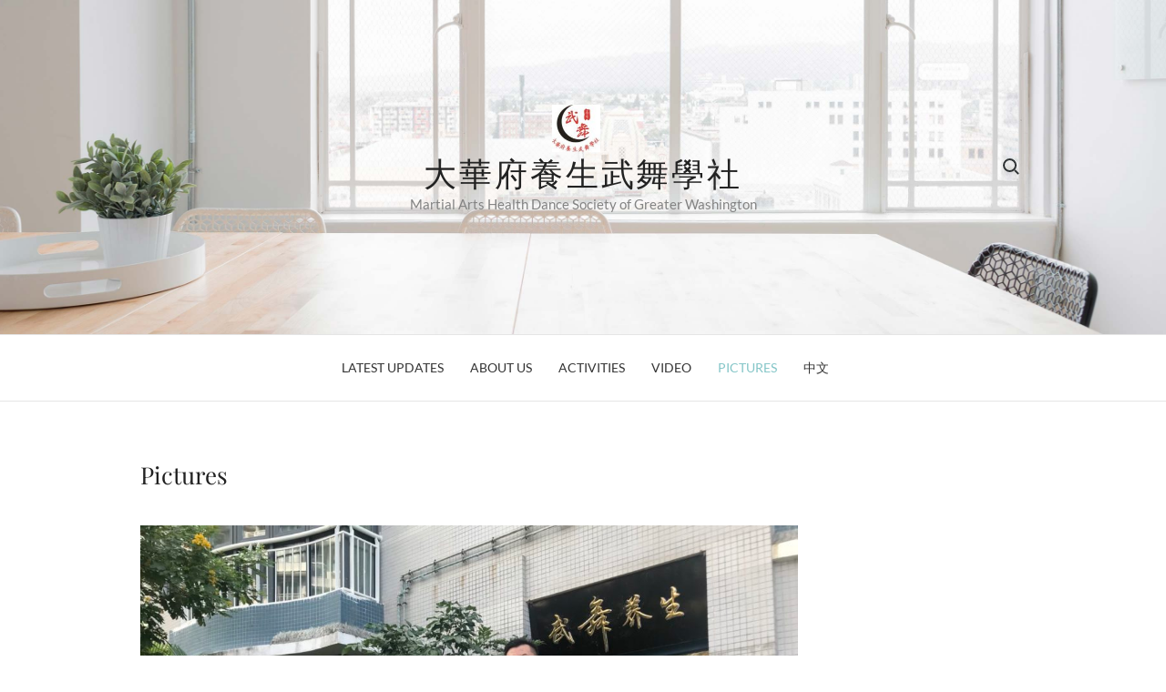

--- FILE ---
content_type: text/html; charset=UTF-8
request_url: https://mahealthdance.com/pictures/
body_size: 9293
content:
<!doctype html>
<html lang="en-US">
<head>
	<meta charset="UTF-8">
	<meta name="viewport" content="width=device-width">
	<link rel="profile" href="https://gmpg.org/xfn/11">

	<title>Pictures &#8211; 大華府養生武舞學社</title>
<meta name='robots' content='max-image-preview:large' />
	<style>img:is([sizes="auto" i], [sizes^="auto," i]) { contain-intrinsic-size: 3000px 1500px }</style>
	<link rel="alternate" type="application/rss+xml" title="大華府養生武舞學社 &raquo; Feed" href="https://mahealthdance.com/feed/" />
<link rel="alternate" type="application/rss+xml" title="大華府養生武舞學社 &raquo; Comments Feed" href="https://mahealthdance.com/comments/feed/" />
<script type="text/javascript">
/* <![CDATA[ */
window._wpemojiSettings = {"baseUrl":"https:\/\/s.w.org\/images\/core\/emoji\/16.0.1\/72x72\/","ext":".png","svgUrl":"https:\/\/s.w.org\/images\/core\/emoji\/16.0.1\/svg\/","svgExt":".svg","source":{"concatemoji":"https:\/\/mahealthdance.com\/wp-includes\/js\/wp-emoji-release.min.js?ver=6.8.3"}};
/*! This file is auto-generated */
!function(s,n){var o,i,e;function c(e){try{var t={supportTests:e,timestamp:(new Date).valueOf()};sessionStorage.setItem(o,JSON.stringify(t))}catch(e){}}function p(e,t,n){e.clearRect(0,0,e.canvas.width,e.canvas.height),e.fillText(t,0,0);var t=new Uint32Array(e.getImageData(0,0,e.canvas.width,e.canvas.height).data),a=(e.clearRect(0,0,e.canvas.width,e.canvas.height),e.fillText(n,0,0),new Uint32Array(e.getImageData(0,0,e.canvas.width,e.canvas.height).data));return t.every(function(e,t){return e===a[t]})}function u(e,t){e.clearRect(0,0,e.canvas.width,e.canvas.height),e.fillText(t,0,0);for(var n=e.getImageData(16,16,1,1),a=0;a<n.data.length;a++)if(0!==n.data[a])return!1;return!0}function f(e,t,n,a){switch(t){case"flag":return n(e,"\ud83c\udff3\ufe0f\u200d\u26a7\ufe0f","\ud83c\udff3\ufe0f\u200b\u26a7\ufe0f")?!1:!n(e,"\ud83c\udde8\ud83c\uddf6","\ud83c\udde8\u200b\ud83c\uddf6")&&!n(e,"\ud83c\udff4\udb40\udc67\udb40\udc62\udb40\udc65\udb40\udc6e\udb40\udc67\udb40\udc7f","\ud83c\udff4\u200b\udb40\udc67\u200b\udb40\udc62\u200b\udb40\udc65\u200b\udb40\udc6e\u200b\udb40\udc67\u200b\udb40\udc7f");case"emoji":return!a(e,"\ud83e\udedf")}return!1}function g(e,t,n,a){var r="undefined"!=typeof WorkerGlobalScope&&self instanceof WorkerGlobalScope?new OffscreenCanvas(300,150):s.createElement("canvas"),o=r.getContext("2d",{willReadFrequently:!0}),i=(o.textBaseline="top",o.font="600 32px Arial",{});return e.forEach(function(e){i[e]=t(o,e,n,a)}),i}function t(e){var t=s.createElement("script");t.src=e,t.defer=!0,s.head.appendChild(t)}"undefined"!=typeof Promise&&(o="wpEmojiSettingsSupports",i=["flag","emoji"],n.supports={everything:!0,everythingExceptFlag:!0},e=new Promise(function(e){s.addEventListener("DOMContentLoaded",e,{once:!0})}),new Promise(function(t){var n=function(){try{var e=JSON.parse(sessionStorage.getItem(o));if("object"==typeof e&&"number"==typeof e.timestamp&&(new Date).valueOf()<e.timestamp+604800&&"object"==typeof e.supportTests)return e.supportTests}catch(e){}return null}();if(!n){if("undefined"!=typeof Worker&&"undefined"!=typeof OffscreenCanvas&&"undefined"!=typeof URL&&URL.createObjectURL&&"undefined"!=typeof Blob)try{var e="postMessage("+g.toString()+"("+[JSON.stringify(i),f.toString(),p.toString(),u.toString()].join(",")+"));",a=new Blob([e],{type:"text/javascript"}),r=new Worker(URL.createObjectURL(a),{name:"wpTestEmojiSupports"});return void(r.onmessage=function(e){c(n=e.data),r.terminate(),t(n)})}catch(e){}c(n=g(i,f,p,u))}t(n)}).then(function(e){for(var t in e)n.supports[t]=e[t],n.supports.everything=n.supports.everything&&n.supports[t],"flag"!==t&&(n.supports.everythingExceptFlag=n.supports.everythingExceptFlag&&n.supports[t]);n.supports.everythingExceptFlag=n.supports.everythingExceptFlag&&!n.supports.flag,n.DOMReady=!1,n.readyCallback=function(){n.DOMReady=!0}}).then(function(){return e}).then(function(){var e;n.supports.everything||(n.readyCallback(),(e=n.source||{}).concatemoji?t(e.concatemoji):e.wpemoji&&e.twemoji&&(t(e.twemoji),t(e.wpemoji)))}))}((window,document),window._wpemojiSettings);
/* ]]> */
</script>
<style id='wp-emoji-styles-inline-css' type='text/css'>

	img.wp-smiley, img.emoji {
		display: inline !important;
		border: none !important;
		box-shadow: none !important;
		height: 1em !important;
		width: 1em !important;
		margin: 0 0.07em !important;
		vertical-align: -0.1em !important;
		background: none !important;
		padding: 0 !important;
	}
</style>
<link rel='stylesheet' id='wp-block-library-css' href='https://mahealthdance.com/wp-includes/css/dist/block-library/style.min.css?ver=6.8.3' type='text/css' media='all' />
<style id='classic-theme-styles-inline-css' type='text/css'>
/*! This file is auto-generated */
.wp-block-button__link{color:#fff;background-color:#32373c;border-radius:9999px;box-shadow:none;text-decoration:none;padding:calc(.667em + 2px) calc(1.333em + 2px);font-size:1.125em}.wp-block-file__button{background:#32373c;color:#fff;text-decoration:none}
</style>
<style id='global-styles-inline-css' type='text/css'>
:root{--wp--preset--aspect-ratio--square: 1;--wp--preset--aspect-ratio--4-3: 4/3;--wp--preset--aspect-ratio--3-4: 3/4;--wp--preset--aspect-ratio--3-2: 3/2;--wp--preset--aspect-ratio--2-3: 2/3;--wp--preset--aspect-ratio--16-9: 16/9;--wp--preset--aspect-ratio--9-16: 9/16;--wp--preset--color--black: #000000;--wp--preset--color--cyan-bluish-gray: #abb8c3;--wp--preset--color--white: #ffffff;--wp--preset--color--pale-pink: #f78da7;--wp--preset--color--vivid-red: #cf2e2e;--wp--preset--color--luminous-vivid-orange: #ff6900;--wp--preset--color--luminous-vivid-amber: #fcb900;--wp--preset--color--light-green-cyan: #7bdcb5;--wp--preset--color--vivid-green-cyan: #00d084;--wp--preset--color--pale-cyan-blue: #8ed1fc;--wp--preset--color--vivid-cyan-blue: #0693e3;--wp--preset--color--vivid-purple: #9b51e0;--wp--preset--gradient--vivid-cyan-blue-to-vivid-purple: linear-gradient(135deg,rgba(6,147,227,1) 0%,rgb(155,81,224) 100%);--wp--preset--gradient--light-green-cyan-to-vivid-green-cyan: linear-gradient(135deg,rgb(122,220,180) 0%,rgb(0,208,130) 100%);--wp--preset--gradient--luminous-vivid-amber-to-luminous-vivid-orange: linear-gradient(135deg,rgba(252,185,0,1) 0%,rgba(255,105,0,1) 100%);--wp--preset--gradient--luminous-vivid-orange-to-vivid-red: linear-gradient(135deg,rgba(255,105,0,1) 0%,rgb(207,46,46) 100%);--wp--preset--gradient--very-light-gray-to-cyan-bluish-gray: linear-gradient(135deg,rgb(238,238,238) 0%,rgb(169,184,195) 100%);--wp--preset--gradient--cool-to-warm-spectrum: linear-gradient(135deg,rgb(74,234,220) 0%,rgb(151,120,209) 20%,rgb(207,42,186) 40%,rgb(238,44,130) 60%,rgb(251,105,98) 80%,rgb(254,248,76) 100%);--wp--preset--gradient--blush-light-purple: linear-gradient(135deg,rgb(255,206,236) 0%,rgb(152,150,240) 100%);--wp--preset--gradient--blush-bordeaux: linear-gradient(135deg,rgb(254,205,165) 0%,rgb(254,45,45) 50%,rgb(107,0,62) 100%);--wp--preset--gradient--luminous-dusk: linear-gradient(135deg,rgb(255,203,112) 0%,rgb(199,81,192) 50%,rgb(65,88,208) 100%);--wp--preset--gradient--pale-ocean: linear-gradient(135deg,rgb(255,245,203) 0%,rgb(182,227,212) 50%,rgb(51,167,181) 100%);--wp--preset--gradient--electric-grass: linear-gradient(135deg,rgb(202,248,128) 0%,rgb(113,206,126) 100%);--wp--preset--gradient--midnight: linear-gradient(135deg,rgb(2,3,129) 0%,rgb(40,116,252) 100%);--wp--preset--font-size--small: 13px;--wp--preset--font-size--medium: 20px;--wp--preset--font-size--large: 36px;--wp--preset--font-size--x-large: 42px;--wp--preset--spacing--20: 0.44rem;--wp--preset--spacing--30: 0.67rem;--wp--preset--spacing--40: 1rem;--wp--preset--spacing--50: 1.5rem;--wp--preset--spacing--60: 2.25rem;--wp--preset--spacing--70: 3.38rem;--wp--preset--spacing--80: 5.06rem;--wp--preset--shadow--natural: 6px 6px 9px rgba(0, 0, 0, 0.2);--wp--preset--shadow--deep: 12px 12px 50px rgba(0, 0, 0, 0.4);--wp--preset--shadow--sharp: 6px 6px 0px rgba(0, 0, 0, 0.2);--wp--preset--shadow--outlined: 6px 6px 0px -3px rgba(255, 255, 255, 1), 6px 6px rgba(0, 0, 0, 1);--wp--preset--shadow--crisp: 6px 6px 0px rgba(0, 0, 0, 1);}:where(.is-layout-flex){gap: 0.5em;}:where(.is-layout-grid){gap: 0.5em;}body .is-layout-flex{display: flex;}.is-layout-flex{flex-wrap: wrap;align-items: center;}.is-layout-flex > :is(*, div){margin: 0;}body .is-layout-grid{display: grid;}.is-layout-grid > :is(*, div){margin: 0;}:where(.wp-block-columns.is-layout-flex){gap: 2em;}:where(.wp-block-columns.is-layout-grid){gap: 2em;}:where(.wp-block-post-template.is-layout-flex){gap: 1.25em;}:where(.wp-block-post-template.is-layout-grid){gap: 1.25em;}.has-black-color{color: var(--wp--preset--color--black) !important;}.has-cyan-bluish-gray-color{color: var(--wp--preset--color--cyan-bluish-gray) !important;}.has-white-color{color: var(--wp--preset--color--white) !important;}.has-pale-pink-color{color: var(--wp--preset--color--pale-pink) !important;}.has-vivid-red-color{color: var(--wp--preset--color--vivid-red) !important;}.has-luminous-vivid-orange-color{color: var(--wp--preset--color--luminous-vivid-orange) !important;}.has-luminous-vivid-amber-color{color: var(--wp--preset--color--luminous-vivid-amber) !important;}.has-light-green-cyan-color{color: var(--wp--preset--color--light-green-cyan) !important;}.has-vivid-green-cyan-color{color: var(--wp--preset--color--vivid-green-cyan) !important;}.has-pale-cyan-blue-color{color: var(--wp--preset--color--pale-cyan-blue) !important;}.has-vivid-cyan-blue-color{color: var(--wp--preset--color--vivid-cyan-blue) !important;}.has-vivid-purple-color{color: var(--wp--preset--color--vivid-purple) !important;}.has-black-background-color{background-color: var(--wp--preset--color--black) !important;}.has-cyan-bluish-gray-background-color{background-color: var(--wp--preset--color--cyan-bluish-gray) !important;}.has-white-background-color{background-color: var(--wp--preset--color--white) !important;}.has-pale-pink-background-color{background-color: var(--wp--preset--color--pale-pink) !important;}.has-vivid-red-background-color{background-color: var(--wp--preset--color--vivid-red) !important;}.has-luminous-vivid-orange-background-color{background-color: var(--wp--preset--color--luminous-vivid-orange) !important;}.has-luminous-vivid-amber-background-color{background-color: var(--wp--preset--color--luminous-vivid-amber) !important;}.has-light-green-cyan-background-color{background-color: var(--wp--preset--color--light-green-cyan) !important;}.has-vivid-green-cyan-background-color{background-color: var(--wp--preset--color--vivid-green-cyan) !important;}.has-pale-cyan-blue-background-color{background-color: var(--wp--preset--color--pale-cyan-blue) !important;}.has-vivid-cyan-blue-background-color{background-color: var(--wp--preset--color--vivid-cyan-blue) !important;}.has-vivid-purple-background-color{background-color: var(--wp--preset--color--vivid-purple) !important;}.has-black-border-color{border-color: var(--wp--preset--color--black) !important;}.has-cyan-bluish-gray-border-color{border-color: var(--wp--preset--color--cyan-bluish-gray) !important;}.has-white-border-color{border-color: var(--wp--preset--color--white) !important;}.has-pale-pink-border-color{border-color: var(--wp--preset--color--pale-pink) !important;}.has-vivid-red-border-color{border-color: var(--wp--preset--color--vivid-red) !important;}.has-luminous-vivid-orange-border-color{border-color: var(--wp--preset--color--luminous-vivid-orange) !important;}.has-luminous-vivid-amber-border-color{border-color: var(--wp--preset--color--luminous-vivid-amber) !important;}.has-light-green-cyan-border-color{border-color: var(--wp--preset--color--light-green-cyan) !important;}.has-vivid-green-cyan-border-color{border-color: var(--wp--preset--color--vivid-green-cyan) !important;}.has-pale-cyan-blue-border-color{border-color: var(--wp--preset--color--pale-cyan-blue) !important;}.has-vivid-cyan-blue-border-color{border-color: var(--wp--preset--color--vivid-cyan-blue) !important;}.has-vivid-purple-border-color{border-color: var(--wp--preset--color--vivid-purple) !important;}.has-vivid-cyan-blue-to-vivid-purple-gradient-background{background: var(--wp--preset--gradient--vivid-cyan-blue-to-vivid-purple) !important;}.has-light-green-cyan-to-vivid-green-cyan-gradient-background{background: var(--wp--preset--gradient--light-green-cyan-to-vivid-green-cyan) !important;}.has-luminous-vivid-amber-to-luminous-vivid-orange-gradient-background{background: var(--wp--preset--gradient--luminous-vivid-amber-to-luminous-vivid-orange) !important;}.has-luminous-vivid-orange-to-vivid-red-gradient-background{background: var(--wp--preset--gradient--luminous-vivid-orange-to-vivid-red) !important;}.has-very-light-gray-to-cyan-bluish-gray-gradient-background{background: var(--wp--preset--gradient--very-light-gray-to-cyan-bluish-gray) !important;}.has-cool-to-warm-spectrum-gradient-background{background: var(--wp--preset--gradient--cool-to-warm-spectrum) !important;}.has-blush-light-purple-gradient-background{background: var(--wp--preset--gradient--blush-light-purple) !important;}.has-blush-bordeaux-gradient-background{background: var(--wp--preset--gradient--blush-bordeaux) !important;}.has-luminous-dusk-gradient-background{background: var(--wp--preset--gradient--luminous-dusk) !important;}.has-pale-ocean-gradient-background{background: var(--wp--preset--gradient--pale-ocean) !important;}.has-electric-grass-gradient-background{background: var(--wp--preset--gradient--electric-grass) !important;}.has-midnight-gradient-background{background: var(--wp--preset--gradient--midnight) !important;}.has-small-font-size{font-size: var(--wp--preset--font-size--small) !important;}.has-medium-font-size{font-size: var(--wp--preset--font-size--medium) !important;}.has-large-font-size{font-size: var(--wp--preset--font-size--large) !important;}.has-x-large-font-size{font-size: var(--wp--preset--font-size--x-large) !important;}
:where(.wp-block-post-template.is-layout-flex){gap: 1.25em;}:where(.wp-block-post-template.is-layout-grid){gap: 1.25em;}
:where(.wp-block-columns.is-layout-flex){gap: 2em;}:where(.wp-block-columns.is-layout-grid){gap: 2em;}
:root :where(.wp-block-pullquote){font-size: 1.5em;line-height: 1.6;}
</style>
<link rel='stylesheet' id='euphoric-style-css' href='https://mahealthdance.com/wp-content/themes/euphoric/style.css?ver=6.8.3' type='text/css' media='all' />
<link rel='stylesheet' id='font-awesome-css' href='https://mahealthdance.com/wp-content/themes/euphoric/assets/library/fontawesome/css/all.min.css?ver=6.8.3' type='text/css' media='all' />
<link rel='stylesheet' id='euphoric-google-fonts-css' href='https://mahealthdance.com/wp-content/fonts/67925f73160738676fec4ca46487c340.css' type='text/css' media='all' />
<script type="text/javascript" src="https://mahealthdance.com/wp-includes/js/jquery/jquery.min.js?ver=3.7.1" id="jquery-core-js"></script>
<script type="text/javascript" src="https://mahealthdance.com/wp-includes/js/jquery/jquery-migrate.min.js?ver=3.4.1" id="jquery-migrate-js"></script>
<script type="text/javascript" src="https://mahealthdance.com/wp-content/themes/euphoric/assets/js/global.js?ver=1" id="euphoric-global-js"></script>
<link rel="https://api.w.org/" href="https://mahealthdance.com/wp-json/" /><link rel="alternate" title="JSON" type="application/json" href="https://mahealthdance.com/wp-json/wp/v2/pages/1312" /><link rel="EditURI" type="application/rsd+xml" title="RSD" href="https://mahealthdance.com/xmlrpc.php?rsd" />
<meta name="generator" content="WordPress 6.8.3" />
<link rel="canonical" href="https://mahealthdance.com/pictures/" />
<link rel='shortlink' href='https://mahealthdance.com/?p=1312' />
<link rel="alternate" title="oEmbed (JSON)" type="application/json+oembed" href="https://mahealthdance.com/wp-json/oembed/1.0/embed?url=https%3A%2F%2Fmahealthdance.com%2Fpictures%2F" />
<link rel="alternate" title="oEmbed (XML)" type="text/xml+oembed" href="https://mahealthdance.com/wp-json/oembed/1.0/embed?url=https%3A%2F%2Fmahealthdance.com%2Fpictures%2F&#038;format=xml" />
<style>/* CSS added by WP Meta and Date Remover*/.entry-meta {display:none !important;}
	.home .entry-meta { display: none; }
	.entry-footer {display:none !important;}
	.home .entry-footer { display: none; }</style>		<style type="text/css" id="wp-custom-css">
			ul li.meta-author {
    display: none;
}
.entry-meta .byline, .entry-meta .cat-links { display: none; }
.entry-meta .posted-on { display: none; }
		</style>
		</head>

<body class="wp-singular page-template-default page page-id-1312 wp-custom-logo wp-theme-euphoric metaslider-plugin has-header-image">
	<div id="page" class="site">
	<a class="skip-link screen-reader-text" href="#content">Skip to content</a>

	
	<header id="masthead" class="site-header" role="banner">
		<div id="main-header" class="main-header">
			<div class="navigation-top">
        		<div class="wrap">
            	<div id="site-header-menu" class="site-header-menu">
               	<nav class="main-navigation" aria-label="Primary Menu" role="navigation">
							        <button class="menu-toggle" aria-controls="primary-menu" aria-expanded="false">
            <span class="toggle-text">Menu</span>
            <span class="toggle-bar"></span>
        </button>
        <ul id="primary-menu" class="menu nav-menu"><li id="menu-item-1304" class="menu-item menu-item-type-custom menu-item-object-custom menu-item-1304"><a href="https://mahealthdance.com/latest%20updates">Latest Updates</a></li>
<li id="menu-item-1358" class="menu-item menu-item-type-post_type menu-item-object-page menu-item-1358"><a href="https://mahealthdance.com/about-us/">About Us</a></li>
<li id="menu-item-1361" class="menu-item menu-item-type-post_type menu-item-object-page menu-item-1361"><a href="https://mahealthdance.com/activities/">Activities</a></li>
<li id="menu-item-1360" class="menu-item menu-item-type-post_type menu-item-object-page menu-item-1360"><a href="https://mahealthdance.com/video/">Video</a></li>
<li id="menu-item-1359" class="menu-item menu-item-type-post_type menu-item-object-page current-menu-item page_item page-item-1312 current_page_item menu-item-1359"><a href="https://mahealthdance.com/pictures/" aria-current="page">Pictures</a></li>
<li id="menu-item-1344" class="menu-item menu-item-type-custom menu-item-object-custom menu-item-home menu-item-1344"><a href="https://mahealthdance.com">中文</a></li>
</ul>						</nav><!-- #site-navigation -->
            	</div>
            	               	<button type="button" class="search-toggle"><span><span class="screen-reader-text">Search for:</span></span></button>
            	        		</div><!-- .wrap -->
     		</div><!-- .navigation-top -->
			<div class="top-header">
				<div class="top-header-bg"  style="background-image:url(https://mahealthdance.com/wp-content/themes/euphoric/images/header.jpg);" >
					<div class="wrap">
						<div class="top-header-content">
							    <nav class="social-navigation" aria-label="Social Navigation" role="navigation">
            </nav><!-- .social-navigation -->

    <div class="site-branding">
        <a href="https://mahealthdance.com/" class="custom-logo-link" rel="home"><img width="106" height="103" src="https://mahealthdance.com/wp-content/uploads/2020/05/cropped-IMG_7026photo-3-e1588704024983-4.jpg" class="custom-logo" alt="大華府養生武舞學社" decoding="async" /></a>            <p class="site-title"><a href="https://mahealthdance.com/" rel="home">大華府養生武舞學社</a></p>
                        <p class="site-description">Martial Arts Health Dance Society of Greater Washington</p>
            </div><!-- .site-branding -->


							<div class="header-right">
																	<button type="button" class="search-toggle"><span><span class="screen-reader-text">Search for:</span></span></button>
															</div><!-- .header-right -->
						</div><!-- .top-header-content -->
					</div><!-- .wrap -->
				</div><!-- .top-header-bg -->
				<div id="nav-sticker">
					<div class="navigation-top">
						<div class="wrap">
							<div id="site-header-menu" class="site-header-menu">
               			<nav id="site-navigation" class="main-navigation" aria-label="Primary Menu" role="navigation">
									        <button class="menu-toggle" aria-controls="primary-menu" aria-expanded="false">
            <span class="toggle-text">Menu</span>
            <span class="toggle-bar"></span>
        </button>
        <ul id="primary-menu" class="menu nav-menu"><li class="menu-item menu-item-type-custom menu-item-object-custom menu-item-1304"><a href="https://mahealthdance.com/latest%20updates">Latest Updates</a></li>
<li class="menu-item menu-item-type-post_type menu-item-object-page menu-item-1358"><a href="https://mahealthdance.com/about-us/">About Us</a></li>
<li class="menu-item menu-item-type-post_type menu-item-object-page menu-item-1361"><a href="https://mahealthdance.com/activities/">Activities</a></li>
<li class="menu-item menu-item-type-post_type menu-item-object-page menu-item-1360"><a href="https://mahealthdance.com/video/">Video</a></li>
<li class="menu-item menu-item-type-post_type menu-item-object-page current-menu-item page_item page-item-1312 current_page_item menu-item-1359"><a href="https://mahealthdance.com/pictures/" aria-current="page">Pictures</a></li>
<li class="menu-item menu-item-type-custom menu-item-object-custom menu-item-home menu-item-1344"><a href="https://mahealthdance.com">中文</a></li>
</ul>								</nav><!-- #site-navigation -->
							</div>
															<button type="button" class="search-toggle"><span></span></button>
													</div><!-- .wrap -->
					</div><!-- .navigation-top -->
				</div><!-- #nav-sticker -->

				<div class="search-container">
    <form method="get" class="search" action="https://mahealthdance.com/"> 
        <label class="screen-reader-text">Search &hellip;</label>
            <input class="search-field" placeholder="Search &hellip;" name="s" type="search"> 
            <input class="search-submit" value="Search &hellip;" type="submit">
    </form>
</div><!-- .search-container -->
    

			</div><!-- .top-header -->
					
		</div><!-- .main-header -->
	</header><!-- #masthead -->

	<div id="content" class="site-content">
				<div class="wrap">
	<div id="primary" class="content-area">
		<main id="main" class="site-main" role="main">

		
<article id="post-1312" class="post-1312 page type-page status-publish hentry entry">
	<header class="entry-header">
		<h1 class="entry-title">Pictures</h1>	</header><!-- .entry-header -->

	
	<div class="entry-content">
		
<p></p>



<figure class="wp-block-image size-large"><img fetchpriority="high" decoding="async" width="1024" height="768" src="https://mahealthdance.com/wp-content/uploads/2020/05/4fd0ac84443218ff-photo-1024x768.jpg" alt="" class="wp-image-502" srcset="https://mahealthdance.com/wp-content/uploads/2020/05/4fd0ac84443218ff-photo-1024x768.jpg 1024w, https://mahealthdance.com/wp-content/uploads/2020/05/4fd0ac84443218ff-photo-300x225.jpg 300w, https://mahealthdance.com/wp-content/uploads/2020/05/4fd0ac84443218ff-photo-768x576.jpg 768w, https://mahealthdance.com/wp-content/uploads/2020/05/4fd0ac84443218ff-photo.jpg 1440w" sizes="(max-width: 1024px) 100vw, 1024px" /></figure>



<figure class="wp-block-image size-large"><img decoding="async" width="1024" height="768" src="https://mahealthdance.com/wp-content/uploads/2020/05/aba3832b2bf89a83-photo-1024x768.jpg" alt="" class="wp-image-520" srcset="https://mahealthdance.com/wp-content/uploads/2020/05/aba3832b2bf89a83-photo-1024x768.jpg 1024w, https://mahealthdance.com/wp-content/uploads/2020/05/aba3832b2bf89a83-photo-300x225.jpg 300w, https://mahealthdance.com/wp-content/uploads/2020/05/aba3832b2bf89a83-photo-768x576.jpg 768w, https://mahealthdance.com/wp-content/uploads/2020/05/aba3832b2bf89a83-photo.jpg 1440w" sizes="(max-width: 1024px) 100vw, 1024px" /></figure>



<figure class="wp-block-image size-large"><img decoding="async" width="1024" height="680" src="https://mahealthdance.com/wp-content/uploads/2020/05/100ae15815d8eca9-photo-1024x680.jpg" alt="" class="wp-image-513" srcset="https://mahealthdance.com/wp-content/uploads/2020/05/100ae15815d8eca9-photo-1024x680.jpg 1024w, https://mahealthdance.com/wp-content/uploads/2020/05/100ae15815d8eca9-photo-300x199.jpg 300w, https://mahealthdance.com/wp-content/uploads/2020/05/100ae15815d8eca9-photo-768x510.jpg 768w, https://mahealthdance.com/wp-content/uploads/2020/05/100ae15815d8eca9-photo-1536x1020.jpg 1536w, https://mahealthdance.com/wp-content/uploads/2020/05/100ae15815d8eca9-photo.jpg 1626w" sizes="(max-width: 1024px) 100vw, 1024px" /></figure>



<figure class="wp-block-image size-large"><img loading="lazy" decoding="async" width="1024" height="768" src="https://mahealthdance.com/wp-content/uploads/2020/05/0374bca4da083c42-photo-1024x768.jpg" alt="" class="wp-image-515" srcset="https://mahealthdance.com/wp-content/uploads/2020/05/0374bca4da083c42-photo-1024x768.jpg 1024w, https://mahealthdance.com/wp-content/uploads/2020/05/0374bca4da083c42-photo-300x225.jpg 300w, https://mahealthdance.com/wp-content/uploads/2020/05/0374bca4da083c42-photo-768x576.jpg 768w, https://mahealthdance.com/wp-content/uploads/2020/05/0374bca4da083c42-photo.jpg 1440w" sizes="auto, (max-width: 1024px) 100vw, 1024px" /></figure>



<figure class="wp-block-image size-large is-resized"><img loading="lazy" decoding="async" width="768" height="1024" src="https://mahealthdance.com/wp-content/uploads/2020/05/2b4e5bde28047587-photo-768x1024.jpg" alt="" class="wp-image-499" style="width:573px;height:764px" srcset="https://mahealthdance.com/wp-content/uploads/2020/05/2b4e5bde28047587-photo-768x1024.jpg 768w, https://mahealthdance.com/wp-content/uploads/2020/05/2b4e5bde28047587-photo-225x300.jpg 225w, https://mahealthdance.com/wp-content/uploads/2020/05/2b4e5bde28047587-photo.jpg 1080w" sizes="auto, (max-width: 768px) 100vw, 768px" /></figure>



<figure class="wp-block-image size-large"><img loading="lazy" decoding="async" width="1024" height="679" src="https://mahealthdance.com/wp-content/uploads/2024/12/2d3cb08dd6cddc3e14c6e9972fa9cee8-1024x679.jpg" alt="" class="wp-image-1541" srcset="https://mahealthdance.com/wp-content/uploads/2024/12/2d3cb08dd6cddc3e14c6e9972fa9cee8-1024x679.jpg 1024w, https://mahealthdance.com/wp-content/uploads/2024/12/2d3cb08dd6cddc3e14c6e9972fa9cee8-300x199.jpg 300w, https://mahealthdance.com/wp-content/uploads/2024/12/2d3cb08dd6cddc3e14c6e9972fa9cee8-768x509.jpg 768w, https://mahealthdance.com/wp-content/uploads/2024/12/2d3cb08dd6cddc3e14c6e9972fa9cee8-1536x1018.jpg 1536w, https://mahealthdance.com/wp-content/uploads/2024/12/2d3cb08dd6cddc3e14c6e9972fa9cee8-2048x1357.jpg 2048w" sizes="auto, (max-width: 1024px) 100vw, 1024px" /></figure>



<figure class="wp-block-image size-large"><img loading="lazy" decoding="async" width="1024" height="768" src="https://mahealthdance.com/wp-content/uploads/2020/05/8d6bfe10c0058146-photo-1024x768.jpg" alt="" class="wp-image-507" srcset="https://mahealthdance.com/wp-content/uploads/2020/05/8d6bfe10c0058146-photo-1024x768.jpg 1024w, https://mahealthdance.com/wp-content/uploads/2020/05/8d6bfe10c0058146-photo-300x225.jpg 300w, https://mahealthdance.com/wp-content/uploads/2020/05/8d6bfe10c0058146-photo-768x576.jpg 768w, https://mahealthdance.com/wp-content/uploads/2020/05/8d6bfe10c0058146-photo.jpg 1440w" sizes="auto, (max-width: 1024px) 100vw, 1024px" /></figure>



<figure class="wp-block-image size-large is-resized"><img loading="lazy" decoding="async" width="782" height="1024" src="https://mahealthdance.com/wp-content/uploads/2020/05/b9123e15896cacb9-photo-782x1024.jpg" alt="" class="wp-image-522" style="width:569px;height:725px" srcset="https://mahealthdance.com/wp-content/uploads/2020/05/b9123e15896cacb9-photo-782x1024.jpg 782w, https://mahealthdance.com/wp-content/uploads/2020/05/b9123e15896cacb9-photo-229x300.jpg 229w, https://mahealthdance.com/wp-content/uploads/2020/05/b9123e15896cacb9-photo-768x1005.jpg 768w, https://mahealthdance.com/wp-content/uploads/2020/05/b9123e15896cacb9-photo.jpg 948w" sizes="auto, (max-width: 782px) 100vw, 782px" /></figure>



<figure class="wp-block-image size-large"><img loading="lazy" decoding="async" width="1024" height="768" src="https://mahealthdance.com/wp-content/uploads/2020/05/b900112f7bb06446-photo-1024x768.jpg" alt="" class="wp-image-523" srcset="https://mahealthdance.com/wp-content/uploads/2020/05/b900112f7bb06446-photo-1024x768.jpg 1024w, https://mahealthdance.com/wp-content/uploads/2020/05/b900112f7bb06446-photo-300x225.jpg 300w, https://mahealthdance.com/wp-content/uploads/2020/05/b900112f7bb06446-photo-768x576.jpg 768w, https://mahealthdance.com/wp-content/uploads/2020/05/b900112f7bb06446-photo.jpg 1440w" sizes="auto, (max-width: 1024px) 100vw, 1024px" /></figure>



<figure class="wp-block-image size-large"><img loading="lazy" decoding="async" width="1024" height="577" src="https://mahealthdance.com/wp-content/uploads/2020/05/89b31e761c86723e-photo-1024x577.jpg" alt="" class="wp-image-512" srcset="https://mahealthdance.com/wp-content/uploads/2020/05/89b31e761c86723e-photo-1024x577.jpg 1024w, https://mahealthdance.com/wp-content/uploads/2020/05/89b31e761c86723e-photo-300x169.jpg 300w, https://mahealthdance.com/wp-content/uploads/2020/05/89b31e761c86723e-photo-768x432.jpg 768w, https://mahealthdance.com/wp-content/uploads/2020/05/89b31e761c86723e-photo-1536x865.jpg 1536w, https://mahealthdance.com/wp-content/uploads/2020/05/89b31e761c86723e-photo-1600x900.jpg 1600w, https://mahealthdance.com/wp-content/uploads/2020/05/89b31e761c86723e-photo.jpg 1918w" sizes="auto, (max-width: 1024px) 100vw, 1024px" /></figure>



<figure class="wp-block-image size-large"><img loading="lazy" decoding="async" width="1024" height="768" src="https://mahealthdance.com/wp-content/uploads/2020/05/61f6b8b822686bb6-photo.jpg" alt="" class="wp-image-509" srcset="https://mahealthdance.com/wp-content/uploads/2020/05/61f6b8b822686bb6-photo.jpg 1024w, https://mahealthdance.com/wp-content/uploads/2020/05/61f6b8b822686bb6-photo-300x225.jpg 300w, https://mahealthdance.com/wp-content/uploads/2020/05/61f6b8b822686bb6-photo-768x576.jpg 768w" sizes="auto, (max-width: 1024px) 100vw, 1024px" /></figure>



<figure class="wp-block-image size-large"><img loading="lazy" decoding="async" width="1024" height="768" src="https://mahealthdance.com/wp-content/uploads/2020/05/12939ede040486c6-photo-1024x768.jpg" alt="" class="wp-image-518" srcset="https://mahealthdance.com/wp-content/uploads/2020/05/12939ede040486c6-photo-1024x768.jpg 1024w, https://mahealthdance.com/wp-content/uploads/2020/05/12939ede040486c6-photo-300x225.jpg 300w, https://mahealthdance.com/wp-content/uploads/2020/05/12939ede040486c6-photo-768x576.jpg 768w, https://mahealthdance.com/wp-content/uploads/2020/05/12939ede040486c6-photo.jpg 1440w" sizes="auto, (max-width: 1024px) 100vw, 1024px" /></figure>



<figure class="wp-block-image size-large"><img loading="lazy" decoding="async" width="800" height="409" src="https://mahealthdance.com/wp-content/uploads/2020/05/f366aabbd6868cd9-photo.jpg" alt="" class="wp-image-527" srcset="https://mahealthdance.com/wp-content/uploads/2020/05/f366aabbd6868cd9-photo.jpg 800w, https://mahealthdance.com/wp-content/uploads/2020/05/f366aabbd6868cd9-photo-300x153.jpg 300w, https://mahealthdance.com/wp-content/uploads/2020/05/f366aabbd6868cd9-photo-768x393.jpg 768w" sizes="auto, (max-width: 800px) 100vw, 800px" /></figure>



<figure class="wp-block-image size-large"><img loading="lazy" decoding="async" width="1024" height="829" src="https://mahealthdance.com/wp-content/uploads/2020/05/9cd5765a72e5c503-photo-1024x829.jpg" alt="" class="wp-image-508" srcset="https://mahealthdance.com/wp-content/uploads/2020/05/9cd5765a72e5c503-photo-1024x829.jpg 1024w, https://mahealthdance.com/wp-content/uploads/2020/05/9cd5765a72e5c503-photo-300x243.jpg 300w, https://mahealthdance.com/wp-content/uploads/2020/05/9cd5765a72e5c503-photo-768x622.jpg 768w, https://mahealthdance.com/wp-content/uploads/2020/05/9cd5765a72e5c503-photo.jpg 1333w" sizes="auto, (max-width: 1024px) 100vw, 1024px" /></figure>



<figure class="wp-block-image size-large"><img loading="lazy" decoding="async" width="1024" height="768" src="https://mahealthdance.com/wp-content/uploads/2020/05/b6c1a47743929757-photo-1024x768.jpg" alt="" class="wp-image-521" srcset="https://mahealthdance.com/wp-content/uploads/2020/05/b6c1a47743929757-photo-1024x768.jpg 1024w, https://mahealthdance.com/wp-content/uploads/2020/05/b6c1a47743929757-photo-300x225.jpg 300w, https://mahealthdance.com/wp-content/uploads/2020/05/b6c1a47743929757-photo-768x576.jpg 768w, https://mahealthdance.com/wp-content/uploads/2020/05/b6c1a47743929757-photo.jpg 1440w" sizes="auto, (max-width: 1024px) 100vw, 1024px" /></figure>



<figure class="wp-block-image size-large"><img loading="lazy" decoding="async" width="1024" height="768" src="https://mahealthdance.com/wp-content/uploads/2020/05/a5d09074312106c2-photo-1024x768.jpg" alt="" class="wp-image-681" srcset="https://mahealthdance.com/wp-content/uploads/2020/05/a5d09074312106c2-photo-1024x768.jpg 1024w, https://mahealthdance.com/wp-content/uploads/2020/05/a5d09074312106c2-photo-300x225.jpg 300w, https://mahealthdance.com/wp-content/uploads/2020/05/a5d09074312106c2-photo-768x576.jpg 768w, https://mahealthdance.com/wp-content/uploads/2020/05/a5d09074312106c2-photo.jpg 1440w" sizes="auto, (max-width: 1024px) 100vw, 1024px" /></figure>



<figure class="wp-block-image size-large"><img loading="lazy" decoding="async" width="1024" height="658" src="http://mahealthdance.com/wp-content/uploads/2022/05/spring_play2-1024x658.jpg" alt="養生武舞學社2021年12月月終聚會合影" class="wp-image-1180" srcset="https://mahealthdance.com/wp-content/uploads/2022/05/spring_play2-1024x658.jpg 1024w, https://mahealthdance.com/wp-content/uploads/2022/05/spring_play2-300x193.jpg 300w, https://mahealthdance.com/wp-content/uploads/2022/05/spring_play2-768x494.jpg 768w, https://mahealthdance.com/wp-content/uploads/2022/05/spring_play2-1536x987.jpg 1536w, https://mahealthdance.com/wp-content/uploads/2022/05/spring_play2.jpg 1991w" sizes="auto, (max-width: 1024px) 100vw, 1024px" /><figcaption class="wp-element-caption">  養生武舞學社2021年12月年終聚會合影 </figcaption></figure>



<figure class="wp-block-image size-large"><img loading="lazy" decoding="async" width="1024" height="680" src="http://mahealthdance.com/wp-content/uploads/2022/05/spring_play3-1024x680.jpg" alt="公园合影" class="wp-image-1181" srcset="https://mahealthdance.com/wp-content/uploads/2022/05/spring_play3-1024x680.jpg 1024w, https://mahealthdance.com/wp-content/uploads/2022/05/spring_play3-300x199.jpg 300w, https://mahealthdance.com/wp-content/uploads/2022/05/spring_play3-768x510.jpg 768w, https://mahealthdance.com/wp-content/uploads/2022/05/spring_play3-1536x1020.jpg 1536w, https://mahealthdance.com/wp-content/uploads/2022/05/spring_play3.jpg 1927w" sizes="auto, (max-width: 1024px) 100vw, 1024px" /><figcaption class="wp-element-caption">  2021年10月Cabin John公園合影   </figcaption></figure>



<figure class="wp-block-image size-large"><img loading="lazy" decoding="async" width="1024" height="683" src="https://mahealthdance.com/wp-content/uploads/2020/05/IMG_7055photo.jpg" alt="" class="wp-image-714" srcset="https://mahealthdance.com/wp-content/uploads/2020/05/IMG_7055photo.jpg 1024w, https://mahealthdance.com/wp-content/uploads/2020/05/IMG_7055photo-300x200.jpg 300w, https://mahealthdance.com/wp-content/uploads/2020/05/IMG_7055photo-768x512.jpg 768w" sizes="auto, (max-width: 1024px) 100vw, 1024px" /></figure>



<figure class="wp-block-image size-large"><img loading="lazy" decoding="async" width="769" height="1024" src="https://mahealthdance.com/wp-content/uploads/2020/05/IMG_7051photo-769x1024.jpg" alt="" class="wp-image-712" srcset="https://mahealthdance.com/wp-content/uploads/2020/05/IMG_7051photo-769x1024.jpg 769w, https://mahealthdance.com/wp-content/uploads/2020/05/IMG_7051photo-225x300.jpg 225w, https://mahealthdance.com/wp-content/uploads/2020/05/IMG_7051photo-768x1023.jpg 768w, https://mahealthdance.com/wp-content/uploads/2020/05/IMG_7051photo.jpg 1080w" sizes="auto, (max-width: 769px) 100vw, 769px" /></figure>



<figure class="wp-block-image size-large"><img loading="lazy" decoding="async" width="1024" height="768" src="https://mahealthdance.com/wp-content/uploads/2020/05/IMG_7056photo.jpg" alt="" class="wp-image-708" srcset="https://mahealthdance.com/wp-content/uploads/2020/05/IMG_7056photo.jpg 1024w, https://mahealthdance.com/wp-content/uploads/2020/05/IMG_7056photo-300x225.jpg 300w, https://mahealthdance.com/wp-content/uploads/2020/05/IMG_7056photo-768x576.jpg 768w" sizes="auto, (max-width: 1024px) 100vw, 1024px" /></figure>



<figure class="wp-block-image size-large"><img loading="lazy" decoding="async" width="1024" height="768" src="https://mahealthdance.com/wp-content/uploads/2020/05/IMG_7052photo-1024x768.jpg" alt="" class="wp-image-713" srcset="https://mahealthdance.com/wp-content/uploads/2020/05/IMG_7052photo-1024x768.jpg 1024w, https://mahealthdance.com/wp-content/uploads/2020/05/IMG_7052photo-300x225.jpg 300w, https://mahealthdance.com/wp-content/uploads/2020/05/IMG_7052photo-768x576.jpg 768w, https://mahealthdance.com/wp-content/uploads/2020/05/IMG_7052photo.jpg 1440w" sizes="auto, (max-width: 1024px) 100vw, 1024px" /></figure>



<figure class="wp-block-image size-large"><img loading="lazy" decoding="async" width="1024" height="768" src="https://mahealthdance.com/wp-content/uploads/2020/05/IMG_7049photo-1024x768.jpg" alt="" class="wp-image-710" srcset="https://mahealthdance.com/wp-content/uploads/2020/05/IMG_7049photo-1024x768.jpg 1024w, https://mahealthdance.com/wp-content/uploads/2020/05/IMG_7049photo-300x225.jpg 300w, https://mahealthdance.com/wp-content/uploads/2020/05/IMG_7049photo-768x576.jpg 768w, https://mahealthdance.com/wp-content/uploads/2020/05/IMG_7049photo.jpg 1440w" sizes="auto, (max-width: 1024px) 100vw, 1024px" /></figure>



<figure class="wp-block-image size-large"><img loading="lazy" decoding="async" width="1024" height="697" src="https://mahealthdance.com/wp-content/uploads/2020/05/IMG_7048photo-1024x697.jpg" alt="" class="wp-image-709" srcset="https://mahealthdance.com/wp-content/uploads/2020/05/IMG_7048photo-1024x697.jpg 1024w, https://mahealthdance.com/wp-content/uploads/2020/05/IMG_7048photo-300x204.jpg 300w, https://mahealthdance.com/wp-content/uploads/2020/05/IMG_7048photo-768x523.jpg 768w, https://mahealthdance.com/wp-content/uploads/2020/05/IMG_7048photo-1536x1046.jpg 1536w, https://mahealthdance.com/wp-content/uploads/2020/05/IMG_7048photo.jpg 1585w" sizes="auto, (max-width: 1024px) 100vw, 1024px" /></figure>
	</div><!-- .entry-content -->

	</article><!-- #post-1312 -->

		</main><!-- #main -->
	</div><!-- #primary -->
</div><!-- .wrap -->
	</div><!-- #content -->
	
	<footer id="colophon" class="site-footer">

			
		<div class="copyright-area">
			<div class="wrap">
				<div class="site-info">
											<a href="https://wordpress.org/">
							Proudly powered by WordPress						</a>
						<span class="sep"> | </span>
							Theme: Euphoric <span class="sep"> | </span>  By <a href="https://themefreesia.com/">Theme Freesia</a>.				</div><!-- .site-info -->
												<div class="footer-right-info">
															</div>
									</div><!-- .wrap -->
		</div><!-- .copyright-area -->
	</footer><!-- #colophon -->
			<span href="#" class="back-to-top"><i class="fa-solid fa-arrow-up-long"></i>Go Top</span>
	</div><!-- #page -->

<script type="speculationrules">
{"prefetch":[{"source":"document","where":{"and":[{"href_matches":"\/*"},{"not":{"href_matches":["\/wp-*.php","\/wp-admin\/*","\/wp-content\/uploads\/*","\/wp-content\/*","\/wp-content\/plugins\/*","\/wp-content\/themes\/euphoric\/*","\/*\\?(.+)"]}},{"not":{"selector_matches":"a[rel~=\"nofollow\"]"}},{"not":{"selector_matches":".no-prefetch, .no-prefetch a"}}]},"eagerness":"conservative"}]}
</script>
<script type="text/javascript" id="custom-script-js-extra">
/* <![CDATA[ */
var wpdata = {"object_id":"1312","site_url":"https:\/\/mahealthdance.com"};
/* ]]> */
</script>
<script type="text/javascript" src="https://mahealthdance.com/wp-content/plugins/wp-meta-and-date-remover/assets/js/inspector.js?ver=1.1" id="custom-script-js"></script>
<script type="text/javascript" src="https://mahealthdance.com/wp-content/themes/euphoric/assets/js/navigation.min.js?ver=6.8.3" id="euphoric-navigation-js"></script>
<script type="text/javascript" src="https://mahealthdance.com/wp-content/themes/euphoric/assets/js/skip-link-focus-fix.js?ver=6.8.3" id="euphoric-skip-link-focus-fix-js"></script>
<script type="text/javascript" src="https://mahealthdance.com/wp-content/themes/euphoric/assets/library/sticky-sidebar/ResizeSensor.js?ver=6.8.3" id="ResizeSensor-js"></script>
<script type="text/javascript" src="https://mahealthdance.com/wp-content/themes/euphoric/assets/library/sticky-sidebar/theia-sticky-sidebar.js?ver=6.8.3" id="theia-sticky-sidebar-js"></script>

</body>
</html>
